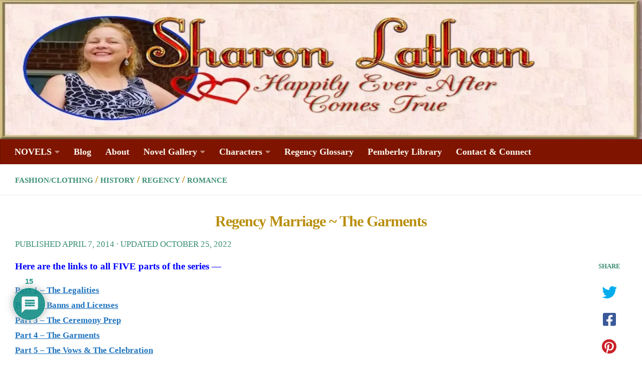

--- FILE ---
content_type: text/html; charset=utf-8
request_url: https://www.google.com/recaptcha/api2/anchor?ar=1&k=6LdQJuISAAAAAFJcBNUj4VWMyeyAMvKLcZiypy9i&co=aHR0cHM6Ly9zaGFyb25sYXRoYW5hdXRob3IuY29tOjQ0Mw..&hl=en&v=PoyoqOPhxBO7pBk68S4YbpHZ&theme=light&size=normal&anchor-ms=20000&execute-ms=30000&cb=3nmrfeke74vv
body_size: 49376
content:
<!DOCTYPE HTML><html dir="ltr" lang="en"><head><meta http-equiv="Content-Type" content="text/html; charset=UTF-8">
<meta http-equiv="X-UA-Compatible" content="IE=edge">
<title>reCAPTCHA</title>
<style type="text/css">
/* cyrillic-ext */
@font-face {
  font-family: 'Roboto';
  font-style: normal;
  font-weight: 400;
  font-stretch: 100%;
  src: url(//fonts.gstatic.com/s/roboto/v48/KFO7CnqEu92Fr1ME7kSn66aGLdTylUAMa3GUBHMdazTgWw.woff2) format('woff2');
  unicode-range: U+0460-052F, U+1C80-1C8A, U+20B4, U+2DE0-2DFF, U+A640-A69F, U+FE2E-FE2F;
}
/* cyrillic */
@font-face {
  font-family: 'Roboto';
  font-style: normal;
  font-weight: 400;
  font-stretch: 100%;
  src: url(//fonts.gstatic.com/s/roboto/v48/KFO7CnqEu92Fr1ME7kSn66aGLdTylUAMa3iUBHMdazTgWw.woff2) format('woff2');
  unicode-range: U+0301, U+0400-045F, U+0490-0491, U+04B0-04B1, U+2116;
}
/* greek-ext */
@font-face {
  font-family: 'Roboto';
  font-style: normal;
  font-weight: 400;
  font-stretch: 100%;
  src: url(//fonts.gstatic.com/s/roboto/v48/KFO7CnqEu92Fr1ME7kSn66aGLdTylUAMa3CUBHMdazTgWw.woff2) format('woff2');
  unicode-range: U+1F00-1FFF;
}
/* greek */
@font-face {
  font-family: 'Roboto';
  font-style: normal;
  font-weight: 400;
  font-stretch: 100%;
  src: url(//fonts.gstatic.com/s/roboto/v48/KFO7CnqEu92Fr1ME7kSn66aGLdTylUAMa3-UBHMdazTgWw.woff2) format('woff2');
  unicode-range: U+0370-0377, U+037A-037F, U+0384-038A, U+038C, U+038E-03A1, U+03A3-03FF;
}
/* math */
@font-face {
  font-family: 'Roboto';
  font-style: normal;
  font-weight: 400;
  font-stretch: 100%;
  src: url(//fonts.gstatic.com/s/roboto/v48/KFO7CnqEu92Fr1ME7kSn66aGLdTylUAMawCUBHMdazTgWw.woff2) format('woff2');
  unicode-range: U+0302-0303, U+0305, U+0307-0308, U+0310, U+0312, U+0315, U+031A, U+0326-0327, U+032C, U+032F-0330, U+0332-0333, U+0338, U+033A, U+0346, U+034D, U+0391-03A1, U+03A3-03A9, U+03B1-03C9, U+03D1, U+03D5-03D6, U+03F0-03F1, U+03F4-03F5, U+2016-2017, U+2034-2038, U+203C, U+2040, U+2043, U+2047, U+2050, U+2057, U+205F, U+2070-2071, U+2074-208E, U+2090-209C, U+20D0-20DC, U+20E1, U+20E5-20EF, U+2100-2112, U+2114-2115, U+2117-2121, U+2123-214F, U+2190, U+2192, U+2194-21AE, U+21B0-21E5, U+21F1-21F2, U+21F4-2211, U+2213-2214, U+2216-22FF, U+2308-230B, U+2310, U+2319, U+231C-2321, U+2336-237A, U+237C, U+2395, U+239B-23B7, U+23D0, U+23DC-23E1, U+2474-2475, U+25AF, U+25B3, U+25B7, U+25BD, U+25C1, U+25CA, U+25CC, U+25FB, U+266D-266F, U+27C0-27FF, U+2900-2AFF, U+2B0E-2B11, U+2B30-2B4C, U+2BFE, U+3030, U+FF5B, U+FF5D, U+1D400-1D7FF, U+1EE00-1EEFF;
}
/* symbols */
@font-face {
  font-family: 'Roboto';
  font-style: normal;
  font-weight: 400;
  font-stretch: 100%;
  src: url(//fonts.gstatic.com/s/roboto/v48/KFO7CnqEu92Fr1ME7kSn66aGLdTylUAMaxKUBHMdazTgWw.woff2) format('woff2');
  unicode-range: U+0001-000C, U+000E-001F, U+007F-009F, U+20DD-20E0, U+20E2-20E4, U+2150-218F, U+2190, U+2192, U+2194-2199, U+21AF, U+21E6-21F0, U+21F3, U+2218-2219, U+2299, U+22C4-22C6, U+2300-243F, U+2440-244A, U+2460-24FF, U+25A0-27BF, U+2800-28FF, U+2921-2922, U+2981, U+29BF, U+29EB, U+2B00-2BFF, U+4DC0-4DFF, U+FFF9-FFFB, U+10140-1018E, U+10190-1019C, U+101A0, U+101D0-101FD, U+102E0-102FB, U+10E60-10E7E, U+1D2C0-1D2D3, U+1D2E0-1D37F, U+1F000-1F0FF, U+1F100-1F1AD, U+1F1E6-1F1FF, U+1F30D-1F30F, U+1F315, U+1F31C, U+1F31E, U+1F320-1F32C, U+1F336, U+1F378, U+1F37D, U+1F382, U+1F393-1F39F, U+1F3A7-1F3A8, U+1F3AC-1F3AF, U+1F3C2, U+1F3C4-1F3C6, U+1F3CA-1F3CE, U+1F3D4-1F3E0, U+1F3ED, U+1F3F1-1F3F3, U+1F3F5-1F3F7, U+1F408, U+1F415, U+1F41F, U+1F426, U+1F43F, U+1F441-1F442, U+1F444, U+1F446-1F449, U+1F44C-1F44E, U+1F453, U+1F46A, U+1F47D, U+1F4A3, U+1F4B0, U+1F4B3, U+1F4B9, U+1F4BB, U+1F4BF, U+1F4C8-1F4CB, U+1F4D6, U+1F4DA, U+1F4DF, U+1F4E3-1F4E6, U+1F4EA-1F4ED, U+1F4F7, U+1F4F9-1F4FB, U+1F4FD-1F4FE, U+1F503, U+1F507-1F50B, U+1F50D, U+1F512-1F513, U+1F53E-1F54A, U+1F54F-1F5FA, U+1F610, U+1F650-1F67F, U+1F687, U+1F68D, U+1F691, U+1F694, U+1F698, U+1F6AD, U+1F6B2, U+1F6B9-1F6BA, U+1F6BC, U+1F6C6-1F6CF, U+1F6D3-1F6D7, U+1F6E0-1F6EA, U+1F6F0-1F6F3, U+1F6F7-1F6FC, U+1F700-1F7FF, U+1F800-1F80B, U+1F810-1F847, U+1F850-1F859, U+1F860-1F887, U+1F890-1F8AD, U+1F8B0-1F8BB, U+1F8C0-1F8C1, U+1F900-1F90B, U+1F93B, U+1F946, U+1F984, U+1F996, U+1F9E9, U+1FA00-1FA6F, U+1FA70-1FA7C, U+1FA80-1FA89, U+1FA8F-1FAC6, U+1FACE-1FADC, U+1FADF-1FAE9, U+1FAF0-1FAF8, U+1FB00-1FBFF;
}
/* vietnamese */
@font-face {
  font-family: 'Roboto';
  font-style: normal;
  font-weight: 400;
  font-stretch: 100%;
  src: url(//fonts.gstatic.com/s/roboto/v48/KFO7CnqEu92Fr1ME7kSn66aGLdTylUAMa3OUBHMdazTgWw.woff2) format('woff2');
  unicode-range: U+0102-0103, U+0110-0111, U+0128-0129, U+0168-0169, U+01A0-01A1, U+01AF-01B0, U+0300-0301, U+0303-0304, U+0308-0309, U+0323, U+0329, U+1EA0-1EF9, U+20AB;
}
/* latin-ext */
@font-face {
  font-family: 'Roboto';
  font-style: normal;
  font-weight: 400;
  font-stretch: 100%;
  src: url(//fonts.gstatic.com/s/roboto/v48/KFO7CnqEu92Fr1ME7kSn66aGLdTylUAMa3KUBHMdazTgWw.woff2) format('woff2');
  unicode-range: U+0100-02BA, U+02BD-02C5, U+02C7-02CC, U+02CE-02D7, U+02DD-02FF, U+0304, U+0308, U+0329, U+1D00-1DBF, U+1E00-1E9F, U+1EF2-1EFF, U+2020, U+20A0-20AB, U+20AD-20C0, U+2113, U+2C60-2C7F, U+A720-A7FF;
}
/* latin */
@font-face {
  font-family: 'Roboto';
  font-style: normal;
  font-weight: 400;
  font-stretch: 100%;
  src: url(//fonts.gstatic.com/s/roboto/v48/KFO7CnqEu92Fr1ME7kSn66aGLdTylUAMa3yUBHMdazQ.woff2) format('woff2');
  unicode-range: U+0000-00FF, U+0131, U+0152-0153, U+02BB-02BC, U+02C6, U+02DA, U+02DC, U+0304, U+0308, U+0329, U+2000-206F, U+20AC, U+2122, U+2191, U+2193, U+2212, U+2215, U+FEFF, U+FFFD;
}
/* cyrillic-ext */
@font-face {
  font-family: 'Roboto';
  font-style: normal;
  font-weight: 500;
  font-stretch: 100%;
  src: url(//fonts.gstatic.com/s/roboto/v48/KFO7CnqEu92Fr1ME7kSn66aGLdTylUAMa3GUBHMdazTgWw.woff2) format('woff2');
  unicode-range: U+0460-052F, U+1C80-1C8A, U+20B4, U+2DE0-2DFF, U+A640-A69F, U+FE2E-FE2F;
}
/* cyrillic */
@font-face {
  font-family: 'Roboto';
  font-style: normal;
  font-weight: 500;
  font-stretch: 100%;
  src: url(//fonts.gstatic.com/s/roboto/v48/KFO7CnqEu92Fr1ME7kSn66aGLdTylUAMa3iUBHMdazTgWw.woff2) format('woff2');
  unicode-range: U+0301, U+0400-045F, U+0490-0491, U+04B0-04B1, U+2116;
}
/* greek-ext */
@font-face {
  font-family: 'Roboto';
  font-style: normal;
  font-weight: 500;
  font-stretch: 100%;
  src: url(//fonts.gstatic.com/s/roboto/v48/KFO7CnqEu92Fr1ME7kSn66aGLdTylUAMa3CUBHMdazTgWw.woff2) format('woff2');
  unicode-range: U+1F00-1FFF;
}
/* greek */
@font-face {
  font-family: 'Roboto';
  font-style: normal;
  font-weight: 500;
  font-stretch: 100%;
  src: url(//fonts.gstatic.com/s/roboto/v48/KFO7CnqEu92Fr1ME7kSn66aGLdTylUAMa3-UBHMdazTgWw.woff2) format('woff2');
  unicode-range: U+0370-0377, U+037A-037F, U+0384-038A, U+038C, U+038E-03A1, U+03A3-03FF;
}
/* math */
@font-face {
  font-family: 'Roboto';
  font-style: normal;
  font-weight: 500;
  font-stretch: 100%;
  src: url(//fonts.gstatic.com/s/roboto/v48/KFO7CnqEu92Fr1ME7kSn66aGLdTylUAMawCUBHMdazTgWw.woff2) format('woff2');
  unicode-range: U+0302-0303, U+0305, U+0307-0308, U+0310, U+0312, U+0315, U+031A, U+0326-0327, U+032C, U+032F-0330, U+0332-0333, U+0338, U+033A, U+0346, U+034D, U+0391-03A1, U+03A3-03A9, U+03B1-03C9, U+03D1, U+03D5-03D6, U+03F0-03F1, U+03F4-03F5, U+2016-2017, U+2034-2038, U+203C, U+2040, U+2043, U+2047, U+2050, U+2057, U+205F, U+2070-2071, U+2074-208E, U+2090-209C, U+20D0-20DC, U+20E1, U+20E5-20EF, U+2100-2112, U+2114-2115, U+2117-2121, U+2123-214F, U+2190, U+2192, U+2194-21AE, U+21B0-21E5, U+21F1-21F2, U+21F4-2211, U+2213-2214, U+2216-22FF, U+2308-230B, U+2310, U+2319, U+231C-2321, U+2336-237A, U+237C, U+2395, U+239B-23B7, U+23D0, U+23DC-23E1, U+2474-2475, U+25AF, U+25B3, U+25B7, U+25BD, U+25C1, U+25CA, U+25CC, U+25FB, U+266D-266F, U+27C0-27FF, U+2900-2AFF, U+2B0E-2B11, U+2B30-2B4C, U+2BFE, U+3030, U+FF5B, U+FF5D, U+1D400-1D7FF, U+1EE00-1EEFF;
}
/* symbols */
@font-face {
  font-family: 'Roboto';
  font-style: normal;
  font-weight: 500;
  font-stretch: 100%;
  src: url(//fonts.gstatic.com/s/roboto/v48/KFO7CnqEu92Fr1ME7kSn66aGLdTylUAMaxKUBHMdazTgWw.woff2) format('woff2');
  unicode-range: U+0001-000C, U+000E-001F, U+007F-009F, U+20DD-20E0, U+20E2-20E4, U+2150-218F, U+2190, U+2192, U+2194-2199, U+21AF, U+21E6-21F0, U+21F3, U+2218-2219, U+2299, U+22C4-22C6, U+2300-243F, U+2440-244A, U+2460-24FF, U+25A0-27BF, U+2800-28FF, U+2921-2922, U+2981, U+29BF, U+29EB, U+2B00-2BFF, U+4DC0-4DFF, U+FFF9-FFFB, U+10140-1018E, U+10190-1019C, U+101A0, U+101D0-101FD, U+102E0-102FB, U+10E60-10E7E, U+1D2C0-1D2D3, U+1D2E0-1D37F, U+1F000-1F0FF, U+1F100-1F1AD, U+1F1E6-1F1FF, U+1F30D-1F30F, U+1F315, U+1F31C, U+1F31E, U+1F320-1F32C, U+1F336, U+1F378, U+1F37D, U+1F382, U+1F393-1F39F, U+1F3A7-1F3A8, U+1F3AC-1F3AF, U+1F3C2, U+1F3C4-1F3C6, U+1F3CA-1F3CE, U+1F3D4-1F3E0, U+1F3ED, U+1F3F1-1F3F3, U+1F3F5-1F3F7, U+1F408, U+1F415, U+1F41F, U+1F426, U+1F43F, U+1F441-1F442, U+1F444, U+1F446-1F449, U+1F44C-1F44E, U+1F453, U+1F46A, U+1F47D, U+1F4A3, U+1F4B0, U+1F4B3, U+1F4B9, U+1F4BB, U+1F4BF, U+1F4C8-1F4CB, U+1F4D6, U+1F4DA, U+1F4DF, U+1F4E3-1F4E6, U+1F4EA-1F4ED, U+1F4F7, U+1F4F9-1F4FB, U+1F4FD-1F4FE, U+1F503, U+1F507-1F50B, U+1F50D, U+1F512-1F513, U+1F53E-1F54A, U+1F54F-1F5FA, U+1F610, U+1F650-1F67F, U+1F687, U+1F68D, U+1F691, U+1F694, U+1F698, U+1F6AD, U+1F6B2, U+1F6B9-1F6BA, U+1F6BC, U+1F6C6-1F6CF, U+1F6D3-1F6D7, U+1F6E0-1F6EA, U+1F6F0-1F6F3, U+1F6F7-1F6FC, U+1F700-1F7FF, U+1F800-1F80B, U+1F810-1F847, U+1F850-1F859, U+1F860-1F887, U+1F890-1F8AD, U+1F8B0-1F8BB, U+1F8C0-1F8C1, U+1F900-1F90B, U+1F93B, U+1F946, U+1F984, U+1F996, U+1F9E9, U+1FA00-1FA6F, U+1FA70-1FA7C, U+1FA80-1FA89, U+1FA8F-1FAC6, U+1FACE-1FADC, U+1FADF-1FAE9, U+1FAF0-1FAF8, U+1FB00-1FBFF;
}
/* vietnamese */
@font-face {
  font-family: 'Roboto';
  font-style: normal;
  font-weight: 500;
  font-stretch: 100%;
  src: url(//fonts.gstatic.com/s/roboto/v48/KFO7CnqEu92Fr1ME7kSn66aGLdTylUAMa3OUBHMdazTgWw.woff2) format('woff2');
  unicode-range: U+0102-0103, U+0110-0111, U+0128-0129, U+0168-0169, U+01A0-01A1, U+01AF-01B0, U+0300-0301, U+0303-0304, U+0308-0309, U+0323, U+0329, U+1EA0-1EF9, U+20AB;
}
/* latin-ext */
@font-face {
  font-family: 'Roboto';
  font-style: normal;
  font-weight: 500;
  font-stretch: 100%;
  src: url(//fonts.gstatic.com/s/roboto/v48/KFO7CnqEu92Fr1ME7kSn66aGLdTylUAMa3KUBHMdazTgWw.woff2) format('woff2');
  unicode-range: U+0100-02BA, U+02BD-02C5, U+02C7-02CC, U+02CE-02D7, U+02DD-02FF, U+0304, U+0308, U+0329, U+1D00-1DBF, U+1E00-1E9F, U+1EF2-1EFF, U+2020, U+20A0-20AB, U+20AD-20C0, U+2113, U+2C60-2C7F, U+A720-A7FF;
}
/* latin */
@font-face {
  font-family: 'Roboto';
  font-style: normal;
  font-weight: 500;
  font-stretch: 100%;
  src: url(//fonts.gstatic.com/s/roboto/v48/KFO7CnqEu92Fr1ME7kSn66aGLdTylUAMa3yUBHMdazQ.woff2) format('woff2');
  unicode-range: U+0000-00FF, U+0131, U+0152-0153, U+02BB-02BC, U+02C6, U+02DA, U+02DC, U+0304, U+0308, U+0329, U+2000-206F, U+20AC, U+2122, U+2191, U+2193, U+2212, U+2215, U+FEFF, U+FFFD;
}
/* cyrillic-ext */
@font-face {
  font-family: 'Roboto';
  font-style: normal;
  font-weight: 900;
  font-stretch: 100%;
  src: url(//fonts.gstatic.com/s/roboto/v48/KFO7CnqEu92Fr1ME7kSn66aGLdTylUAMa3GUBHMdazTgWw.woff2) format('woff2');
  unicode-range: U+0460-052F, U+1C80-1C8A, U+20B4, U+2DE0-2DFF, U+A640-A69F, U+FE2E-FE2F;
}
/* cyrillic */
@font-face {
  font-family: 'Roboto';
  font-style: normal;
  font-weight: 900;
  font-stretch: 100%;
  src: url(//fonts.gstatic.com/s/roboto/v48/KFO7CnqEu92Fr1ME7kSn66aGLdTylUAMa3iUBHMdazTgWw.woff2) format('woff2');
  unicode-range: U+0301, U+0400-045F, U+0490-0491, U+04B0-04B1, U+2116;
}
/* greek-ext */
@font-face {
  font-family: 'Roboto';
  font-style: normal;
  font-weight: 900;
  font-stretch: 100%;
  src: url(//fonts.gstatic.com/s/roboto/v48/KFO7CnqEu92Fr1ME7kSn66aGLdTylUAMa3CUBHMdazTgWw.woff2) format('woff2');
  unicode-range: U+1F00-1FFF;
}
/* greek */
@font-face {
  font-family: 'Roboto';
  font-style: normal;
  font-weight: 900;
  font-stretch: 100%;
  src: url(//fonts.gstatic.com/s/roboto/v48/KFO7CnqEu92Fr1ME7kSn66aGLdTylUAMa3-UBHMdazTgWw.woff2) format('woff2');
  unicode-range: U+0370-0377, U+037A-037F, U+0384-038A, U+038C, U+038E-03A1, U+03A3-03FF;
}
/* math */
@font-face {
  font-family: 'Roboto';
  font-style: normal;
  font-weight: 900;
  font-stretch: 100%;
  src: url(//fonts.gstatic.com/s/roboto/v48/KFO7CnqEu92Fr1ME7kSn66aGLdTylUAMawCUBHMdazTgWw.woff2) format('woff2');
  unicode-range: U+0302-0303, U+0305, U+0307-0308, U+0310, U+0312, U+0315, U+031A, U+0326-0327, U+032C, U+032F-0330, U+0332-0333, U+0338, U+033A, U+0346, U+034D, U+0391-03A1, U+03A3-03A9, U+03B1-03C9, U+03D1, U+03D5-03D6, U+03F0-03F1, U+03F4-03F5, U+2016-2017, U+2034-2038, U+203C, U+2040, U+2043, U+2047, U+2050, U+2057, U+205F, U+2070-2071, U+2074-208E, U+2090-209C, U+20D0-20DC, U+20E1, U+20E5-20EF, U+2100-2112, U+2114-2115, U+2117-2121, U+2123-214F, U+2190, U+2192, U+2194-21AE, U+21B0-21E5, U+21F1-21F2, U+21F4-2211, U+2213-2214, U+2216-22FF, U+2308-230B, U+2310, U+2319, U+231C-2321, U+2336-237A, U+237C, U+2395, U+239B-23B7, U+23D0, U+23DC-23E1, U+2474-2475, U+25AF, U+25B3, U+25B7, U+25BD, U+25C1, U+25CA, U+25CC, U+25FB, U+266D-266F, U+27C0-27FF, U+2900-2AFF, U+2B0E-2B11, U+2B30-2B4C, U+2BFE, U+3030, U+FF5B, U+FF5D, U+1D400-1D7FF, U+1EE00-1EEFF;
}
/* symbols */
@font-face {
  font-family: 'Roboto';
  font-style: normal;
  font-weight: 900;
  font-stretch: 100%;
  src: url(//fonts.gstatic.com/s/roboto/v48/KFO7CnqEu92Fr1ME7kSn66aGLdTylUAMaxKUBHMdazTgWw.woff2) format('woff2');
  unicode-range: U+0001-000C, U+000E-001F, U+007F-009F, U+20DD-20E0, U+20E2-20E4, U+2150-218F, U+2190, U+2192, U+2194-2199, U+21AF, U+21E6-21F0, U+21F3, U+2218-2219, U+2299, U+22C4-22C6, U+2300-243F, U+2440-244A, U+2460-24FF, U+25A0-27BF, U+2800-28FF, U+2921-2922, U+2981, U+29BF, U+29EB, U+2B00-2BFF, U+4DC0-4DFF, U+FFF9-FFFB, U+10140-1018E, U+10190-1019C, U+101A0, U+101D0-101FD, U+102E0-102FB, U+10E60-10E7E, U+1D2C0-1D2D3, U+1D2E0-1D37F, U+1F000-1F0FF, U+1F100-1F1AD, U+1F1E6-1F1FF, U+1F30D-1F30F, U+1F315, U+1F31C, U+1F31E, U+1F320-1F32C, U+1F336, U+1F378, U+1F37D, U+1F382, U+1F393-1F39F, U+1F3A7-1F3A8, U+1F3AC-1F3AF, U+1F3C2, U+1F3C4-1F3C6, U+1F3CA-1F3CE, U+1F3D4-1F3E0, U+1F3ED, U+1F3F1-1F3F3, U+1F3F5-1F3F7, U+1F408, U+1F415, U+1F41F, U+1F426, U+1F43F, U+1F441-1F442, U+1F444, U+1F446-1F449, U+1F44C-1F44E, U+1F453, U+1F46A, U+1F47D, U+1F4A3, U+1F4B0, U+1F4B3, U+1F4B9, U+1F4BB, U+1F4BF, U+1F4C8-1F4CB, U+1F4D6, U+1F4DA, U+1F4DF, U+1F4E3-1F4E6, U+1F4EA-1F4ED, U+1F4F7, U+1F4F9-1F4FB, U+1F4FD-1F4FE, U+1F503, U+1F507-1F50B, U+1F50D, U+1F512-1F513, U+1F53E-1F54A, U+1F54F-1F5FA, U+1F610, U+1F650-1F67F, U+1F687, U+1F68D, U+1F691, U+1F694, U+1F698, U+1F6AD, U+1F6B2, U+1F6B9-1F6BA, U+1F6BC, U+1F6C6-1F6CF, U+1F6D3-1F6D7, U+1F6E0-1F6EA, U+1F6F0-1F6F3, U+1F6F7-1F6FC, U+1F700-1F7FF, U+1F800-1F80B, U+1F810-1F847, U+1F850-1F859, U+1F860-1F887, U+1F890-1F8AD, U+1F8B0-1F8BB, U+1F8C0-1F8C1, U+1F900-1F90B, U+1F93B, U+1F946, U+1F984, U+1F996, U+1F9E9, U+1FA00-1FA6F, U+1FA70-1FA7C, U+1FA80-1FA89, U+1FA8F-1FAC6, U+1FACE-1FADC, U+1FADF-1FAE9, U+1FAF0-1FAF8, U+1FB00-1FBFF;
}
/* vietnamese */
@font-face {
  font-family: 'Roboto';
  font-style: normal;
  font-weight: 900;
  font-stretch: 100%;
  src: url(//fonts.gstatic.com/s/roboto/v48/KFO7CnqEu92Fr1ME7kSn66aGLdTylUAMa3OUBHMdazTgWw.woff2) format('woff2');
  unicode-range: U+0102-0103, U+0110-0111, U+0128-0129, U+0168-0169, U+01A0-01A1, U+01AF-01B0, U+0300-0301, U+0303-0304, U+0308-0309, U+0323, U+0329, U+1EA0-1EF9, U+20AB;
}
/* latin-ext */
@font-face {
  font-family: 'Roboto';
  font-style: normal;
  font-weight: 900;
  font-stretch: 100%;
  src: url(//fonts.gstatic.com/s/roboto/v48/KFO7CnqEu92Fr1ME7kSn66aGLdTylUAMa3KUBHMdazTgWw.woff2) format('woff2');
  unicode-range: U+0100-02BA, U+02BD-02C5, U+02C7-02CC, U+02CE-02D7, U+02DD-02FF, U+0304, U+0308, U+0329, U+1D00-1DBF, U+1E00-1E9F, U+1EF2-1EFF, U+2020, U+20A0-20AB, U+20AD-20C0, U+2113, U+2C60-2C7F, U+A720-A7FF;
}
/* latin */
@font-face {
  font-family: 'Roboto';
  font-style: normal;
  font-weight: 900;
  font-stretch: 100%;
  src: url(//fonts.gstatic.com/s/roboto/v48/KFO7CnqEu92Fr1ME7kSn66aGLdTylUAMa3yUBHMdazQ.woff2) format('woff2');
  unicode-range: U+0000-00FF, U+0131, U+0152-0153, U+02BB-02BC, U+02C6, U+02DA, U+02DC, U+0304, U+0308, U+0329, U+2000-206F, U+20AC, U+2122, U+2191, U+2193, U+2212, U+2215, U+FEFF, U+FFFD;
}

</style>
<link rel="stylesheet" type="text/css" href="https://www.gstatic.com/recaptcha/releases/PoyoqOPhxBO7pBk68S4YbpHZ/styles__ltr.css">
<script nonce="oepTkqRu9S1EVSm69c2QMg" type="text/javascript">window['__recaptcha_api'] = 'https://www.google.com/recaptcha/api2/';</script>
<script type="text/javascript" src="https://www.gstatic.com/recaptcha/releases/PoyoqOPhxBO7pBk68S4YbpHZ/recaptcha__en.js" nonce="oepTkqRu9S1EVSm69c2QMg">
      
    </script></head>
<body><div id="rc-anchor-alert" class="rc-anchor-alert"></div>
<input type="hidden" id="recaptcha-token" value="[base64]">
<script type="text/javascript" nonce="oepTkqRu9S1EVSm69c2QMg">
      recaptcha.anchor.Main.init("[\x22ainput\x22,[\x22bgdata\x22,\x22\x22,\[base64]/[base64]/[base64]/ZyhXLGgpOnEoW04sMjEsbF0sVywwKSxoKSxmYWxzZSxmYWxzZSl9Y2F0Y2goayl7RygzNTgsVyk/[base64]/[base64]/[base64]/[base64]/[base64]/[base64]/[base64]/bmV3IEJbT10oRFswXSk6dz09Mj9uZXcgQltPXShEWzBdLERbMV0pOnc9PTM/bmV3IEJbT10oRFswXSxEWzFdLERbMl0pOnc9PTQ/[base64]/[base64]/[base64]/[base64]/[base64]\\u003d\x22,\[base64]\\u003d\x22,\x22EBDCohl4cQEGITdTBQEswoJCw4NAw4oKIMK4FMOgfm/[base64]/CrXzDgcK6JXjCmMKEwqE5wqnCqR/DjRIvw5IHIsK/[base64]/DtyJqL3zCjW/DssOlcltcw6LDrMOuw7Ujwq7Dq27Ct2rCv3DDh0Y3LTnCs8K0w79eOcKdGD58w60aw4IawrjDugUKAsONw6nDksKuwq7DrsKRJsK8C8O9H8O0UsKKBsKJw6LCocOxasKUYXNlwq7CqMKhFsKhR8OlSB/[base64]/w4k/ScKiwqbChcO1wo9vdcOvPkAOwrfDmjgda8KDwprCtmF3ZBhaw5nDvsKDNsO1w7zCkxt7CMKbQk7DvmDCjHYyw58cQMOddMOOw4vChmjDnl0ROcOMwq1JN8O1w4LDkcK6wphLE38Dw5PCpsOjYQ0mSyLCqQgqc8OqWsKuCQRbw4/DvAPDnMK5bMOVWcKSA8O7YcK+DcONwp55wpx/EAfDlw0mM3jDlx3Dljk5wrkYNwJGdxkCHifCvsKJWsKJD8Kxw6bDpT7CthDDhMOywrHDsVpyw6LCqsOJw60CBMKuZsO7woXCuhfCvlHDgD4XUsKdWGPDkThJNcKZw5slw5x2ScKvZhkew4/CkxA2UigQwobClMOHGjHCrsO7wpfDicKGw6MsAlRBwpDCpMKww7VZOcKrw4bDg8KGbcKHw77CuMO8wo/CkEo8EsKAwodDw5pgJcKDwqnCvcKJdQ7CpsOOWHjCpsO2MQ3ChcK4w7bCkXXDujvCpcOJwocaw67Ck8OuC3jDkDXCkW/Dg8OywrrDpRTDrE0bw64mfcO1UcO6wrvDtDjDpwfDrDnDmk9UCEcUwoYZwpjCgCYwRcOyNMOZw5dUUDQOwpAQdXnDphLDuMOZw4fDvsKTwq0SwrZ3w5RyXcOgwrElwoDDicKCw7onw6XCo8OddsKkd8OFIsOAMhEHwq0dw7dXbcOYwpg8BFjDmsKrGMONVyLChsK/[base64]/Dj2DCli7CnSxABsKRX8K3aMKiQsK5w7NOdMKaZGNEwrxyE8KOw77Dij8/M0pXTHM5w6HDlcK1w5EQeMOFLzksXyQicsKLK31MCBRnMyZ6wqYaQcO/w4E+wofCnsO3wppQTgxvPsK3w6h1woDDtcOAfsOQaMOTw6rCoMK4ClcEwrTCmcKCCcKLQcKcwp/[base64]/DvcKHegjDhmvDiMKVLj/Cv1rDscKfwrpYSsO6PlJfw4FFwr7CucKRw6E1IBomw5fDmMKsG8OIwprDicO+w4VDwpIabioDP1zDhsO7RjvCnMKGw4zDm3/Cmw/[base64]/DvcKSfMKSwqwVRcOQUHHDiF/Dt8KJwo/CmcKlwr52LMK3fMKEwo3CsMKyw6xgw4DDtlLDtsKAwpsAESNFJU0Pwo3ChMOacsOIeMOyC23DmH/CscK2w4gjwq0qN8OdVBNtw4fCi8K4Q2l3WinChcKzOEPDnVNpbcKjLMKlIlgowq7Dp8Kcw6rDtCpfacOiw7LDncKhw70ywo9xwr5CwpfDtcOiYsODEcOpw4Q2wo4EAsKqDE0vw5TChRwew7nCmBMTwqvDgU/CkE4aw7LChcOXwrh9NAbDkcOOw70hNMOWWsKowpAuO8ODNFcidHvDisKTXMOFF8O3MS1KUMOnFcKZQkxWOSPDtcOsw4VgR8OBX1YJMGt1w6zCjcO+VGfDvi7DtC/DmXvCvcK0wqwRA8OWwpPCtzjCncKray/Dvk04eQlpRMKqQsKEdgLDhBJew7QiChzDpMKyw47CksOsOCEhw5jDtRN6TCnDu8KhwrDCtMOdw73DhcKFwqHDhMO1woBjZm7Ct8OJDFonAcOywpddw6jDmcOQw5TDnWTDssKlwrzCs8KJwqgQR8KsdELDt8KBJcK0T8Okwq/[base64]/[base64]/CqMKLwoPDgU4Tw6zDnkXDqAjDnsOKYx/DhFBsw5fCnhUEw4nDtsKvw7vDnmrChMKSw6EDwr/Do0nDvsOmC1h+w6vDqCzCvsKwe8KQOsOjJzjDqEhzecOJVsOVHk3CjMOiw4MxDFnDsFl1fsKYw7fDpMKeOsO5JcOEFMKyw6fCjxTDp1bDn8KkcMKDwoBHw4DDhAx9LkbDhxPDo2NBeQh6worDmwHDv8K/[base64]/[base64]/Ciy/[base64]/NMKjwprCsMONQErCkEM8w5YzwpzDv8OsOFzDqMOjbHbDjMKrwqDCjMOEw6HDt8KldcOKNnXDusK/K8K3wqIWSAXDl8OEwpkOZcKzwqHDtR4ISMOGX8KlwpfCgMK+PQ3Cr8K8P8KOw4/DkFfCmCfDqMKNIyYDw7jDhsOVQ35Iw4Uywo4BPsOKwqlUFMKowoLDoRfChAAhNcOZw6DCoQ9Zw6/[base64]/Dp8K2EjHCpMK6EsOGwoosDh8lNMOQw7ReB8Orw53CmyrDp8KMahnDk1TDjsK9E8Kaw5LDoMKzwo8ww68Bw4sAw4EXw5/Dq01Jw63DqsOgdXl/w7wtwqVAw6c1w5EhOcK8wqTCkTpDXMKtfsOVw6nDq8KsN0nCgWfCgsOiOsKwZ37CkMKxwpTDksOwZWXDuW8ywr91w6/[base64]/Cm8KFdsOLw5rCvy3Cgj7DmVXDuQbCrMOcw73DtMKhw4wmwrPDiUHDusKrIB0vw7YiwpDCuMOIwq/CgsO6wq1BwpnCtMKLLFTCsHnCjw5aDcOiAcOBJW0lNSrDmwJkw7lvw7HDsUgqw5ZswoRPLCjDncKRwq/DssOIaMOCH8OTcVvDnlfCmEnCkMKEK33ChMKkOhk8wrbCjEDCvsKtwqPDojPCsSMiwrd/SsOFTnY/woM0NiTCmcKEwrtiw5cTJi/[base64]/eCDClMOwwq7Cq1Bsw5rDkkHCmsOMworCrWLDsFfDn8KYw78uGMKcHsKBwr1qGEPDgnkwLsKvwq0xwp3ClH3DnXPCu8O0w4fDnUTCj8KPw4DDrcKDZydVT8KtwoXCtcOwDn/ChWzCvcOMBGLCrcKECcOUwrXDtyDDisOWw6rCrRVHw4QZwqfDkMOnwqvDt0p5fDjDtGvDvMOsCsKPJiwYHlcWTMKqw5RewpXCpSIUw7N/wolLbEtiw7ItGgXDgWDDigA9wrBUw7DCoMKie8K4UCUawr/Dr8OFHR0kwrwnw55PVDLDnMOww50pYcO4wqbDjycBMMOFwrDDs0BSwrsxLsOAWivCj3LCnsOsw5Nlw7/ChMKIwo7Ck8KTK3jDocK6wpYta8OPw53DiSEiwqcFaBUIwpdPwqvDs8ORcDJjwpczw4XDqcOLM8K4w75Ew70jBcKGwoQjwrrDjQV5ORJowpETw5rDv8O9wo/[base64]/d8KgWXE/[base64]/Ci8Omw49lB8KZw5V+w7bDikbDhMK3wrLChiE5w75Nwr/CtxXCt8K/w7lrdsOjwpjDncOjciTCih9Ywq3DoGFGV8O2wpQeQH7DisKAez7CusOgdMKrPMOgJ8Kde1/CisOjw57CscK3w5PCqyhLwrRmw4xtwqkzVMKIwpc2JGvCoMOdfX/ChkQ9ASBhVSzDksKtw4PCpMOQwqXCtkjDuTd8GR/CgGB5OcKVw4TDnsOtwovDu8O+LcO1WCTDscKTw49Dw6ZiE8OzdsOYTMO0wqlVXS1ONMKoY8OCwpPClmpOFVbDucOMNAZ2VsKcesO9JA5RJMKmwqNOw6RIPBTCkXcYwo/[base64]/[base64]/ZEINw4vCh8OIVXXDpVcHwq/CqcKkw7vDsHITwrsyOW/CucOswpZcwqUuwrU7wqvCmC/Di8O9QwzDol01HArDqcO0w5rCu8KdZHtXw4bCqMORwrh7w5MzwpZbfhvDoU/DlcOVwrXDoMKmw5oVw7PCpWnCrAJ/[base64]/DhRssw4M/worDpEkdwq7CsMKSwp/DlkvDl1/DjDrChG8aw6LCpEkNG8KhXT/DqMOiHcOAw5/CjzUKecO4IgTCj2LCoFUWwpV3w67CgXTDh1zDmwXChVBdFcOwNMKnJ8O5R1bCnsOywqttw53DjsORwrPClMOzwrPCrMOJwrXDhsOdw60/TFZeZn3DvcKQOUNUw54ww4YCwpvCnh3CjMK8PlvCgQrCh03CvEVLSzHDvSJQdDE1w58HwqA9dw/Cv8OowrLDnsOSFA1QwpFfHMKIw6cLw4lab8O9w7rDgDpnw7NvwqzDlBBBw6h2wovDgzjDulXCkMO8wr7CmMKoNMO5w7bDs1kMwowUwoJPwqhLWMO7w5t3BVdCBgfDkEXCgcOVw7rCtw/DisKSEjbCsMKsw7vCrcOzw5vCtMKJwo4Xwro4wo5QWWdaw7APwrozw7/DmQXCoyB8DwgrwrnDoDJzw67CusO/w5fDoyY9KcKKw70Gw67CrMOcTMO2FgbCthTCp17Cnh80w7hpw6HDhypwPMOaVcKtKcKCwrtwZGZnDEDDrsOjGDkpwovClAfDpRXCusKNccOHwqxwwpwYwqh4w63CtQTDmzRWRQkXHnvChQ/CoB7DoBp1H8OUwrF+w6TDlm/CjMKWwqTCssOuY1DCgsKcwrM/w7bCkMKjwqwAdsKeXcOQworCr8OpwphNw6gHOsKfwqXCgsOAIMKcw6g/[base64]/CuFfCrcOGw4Ufwp9fw71zfcKMwroIw6REw6HDuloFFsKRw6JHw5Eqwq/DsXwULyXCs8OqdHAww7TCtMKLwrbChC3CtsK8b11eDRIww74BwoPDpR/DjStjwqgyVFbCncKOR8OtZ8OgwpjDg8KVw4TCvijDm0Y1w73Dn8KLwot6e8OxFFTCqcOla1XCpgJMw6gJwroCIFDDpixZwr3CuMKCwqA1w6R+wqTCqxlWRsKJwpUpwoRGwqEbdinCkmPDujtww7rCp8Kpw6jCilgVwrlFJAfDlz/[base64]/[base64]/XsKXw5YFfBLDj07DjlfDvcK7w6DDtykFwojDh3TCugbCh8KCEcOlQMOswpzDo8Otf8Klw57DlMKHfMKDwqlnwqMwRMK5KsKIRcOAwpwvcmnCvsObw5HDqm14DHjCjcOZZcO0wrFjHMKYw7rDq8O8wrjCqcKAwqnClyrCvMKua8KlO8K/fMO/[base64]/bHrDkHhVADwqfFZxwqnCgcOQEsKkF8Ofw7TDjSzCq1/CkjBlwp5Lw6jDiHEmDhlsdsOYBQAkw7bDkkXDtcKLw4BawrXCr8Kvw5LCgMKOw7V9wqLCiBQPw4zCg8KjwrPCtcKrwrjCqDAJwoEtw7nDgsOqw4zDtRrCr8KDw65YKX84IkLCtWoST07DvgXDjFd2acKhw7DDt0bCigJMAMOEwoMQVcOZQQ/CosK0w7hDDcOhDDbCg8ODwrTDjMO+woTCvgzCpm9FTDUCwqDDkMOjFMKNTUFcL8K7w7l+w5zClcOewq/DrMO6wojDicKOUkfCqnA6wppzw7DDosKAZDvCoR5PwqR1w6nDn8Ocw7bDmV0gw5fCohUtwrhdLVnCisKDw4DClMOzNBQUTURNw7XCmcO2JwHDtR1DwrXCrlBKwr/Dl8O0Zk/Cjy3Ch1XCuw3Cr8KCesKIwocgBMKEZcO1w7kwaMKnwpZKHcK8w7BbHBLClcKcZMO4w7Z0wplPKcKWwqLDjcOXwpHCqcOUWjtzWHptwpIXE3nCtX9aw6jComIlWEbDnsKBMVM/Ml3DqMOBw606wq3DsAzDu0zDnyPCnsKBcn0nGgg8E14oUcKLw5UeIyArf8OITsO0Q8Ogw6wdXFIYETZDwrvDm8ODVn8TMhXClcKRw448w7XDvikow48kXw8bcsKjwqwoEsKRfUVNwqPDpcKzwosJwqYpwpEyR8OOw7XCg8O8HcKvY1hNwp/CoMK3w7fDmlzDmi7ChMKcC8O4KXMYw6LCgcKTwoYCP1NRw63DjX3CqcOSVcKEwroRaE/[base64]/IU8eNBPCmsOgb8KdcnElKcOYwo48TcORwpl+UcKiKg5uwrNjJcOEwrXCpMOVEjdGw4l8w6XCg0jCssKiwpk9DDbCu8Ksw5/DtSNsPMKUwqDDj0XDjMKBw5UXw79SPHTCi8K7w4rCsyDClsKHC8O+ExF+wo3ChiNYQCcfwqt0w7/ClsKQwqXDiMOgwr/DhHrCg8K3w5Ycw4cQw6lHMMKMwr7CiGzCtV7CkDBPIcOkKsKMCms9w541QMOBw5o1wr0YfsOFw6g0w5x1RMOIw5l9M8OSEMO/w6MUw68bAsOfwr5Kcw9sWXlew5QRKxfCoHgDwr7DhmvDlsKZOj3Cv8KRwoDDssOBwrYswrBdCjwyFAhrD8OYw6B/a1gQwp1Qf8Kow5bDnsODbTfDvcOTwqlkPy7Drxg3wr0mwoIEMsOEwoPCmhRJTMODw5BuwrbDlwvDjMOCG8KlQMOlH2/DlyXCjsOswqLCjDgmWMOGw6LCtsKlN23DucK4wrQbwrDChcK5VsOTwrvCicKxwrTDv8OGw5bCnsKUTMOew5/[base64]/woJ2wr7CnFbCvyYPUVdDUsOvw7/Dh8ORwqJDRhsLw4orKQ3DgWwEe2MAw7Buw5AuIMKDEsKzcknCncK5ccOLLMK/[base64]/CgMOoNMKtQ8K6ZWcyw6LCsgoTJSAJwprCoSTDuMKSw4bDo0rCmMO6fj7Cu8KjEMOiwrTCt056eMKtNMOEJsKxDMOjw6vCn0rCmMKvT2dKwphpAMOSPywdIsKRG8O8wrrDncKzwpLCmMOqEcODbVZiwrvCisOWwqs/wqnDn2TDkcOVwoPCjgrDii7DjA8Pw5HCshZEw4HCiU/[base64]/CvhUEcsOXMwfCtkcHw6zDtMKSwqgVSFjCsV9IJMOkFMKswpPChy/Du1bDjcOuB8Kww47DgcK4w557FVzDhsK8Y8Oiw7FTKsKew7AkwoLDmMKYNsKVwoYRw4sUPMOobH7DsMKtwo9Lw7rCnMKYw4/DmsOdMwPDocKJHx/CqkvCskvChMO9w4QGfcOzeElebyM8OWkRw7XCviMkwrzDqELDi8OXwplYw7bCtnE3DQLDv3kXPGHDpmMfw7oANzPClMO1wp/CrDVKw4g/w7/DhcKiwovCrHPChsOLwqNQwrDCmsK+VcOABk4Vw4xqM8KFV8KtRT4deMKiwqnCjxfDnVptw5pJDsKGw6PDmMOHwrhNW8Oiw6bCgF/[base64]/[base64]/[base64]/Dq8O1w49LYGnCjibCrcOhfcKTw6LClMKCGUcZVMK/wrtoW14Cw51tWSPCqMOjYsKKwqUTKMKqw6YyworDt8OLw67ClMO2wqLCj8OXQWTDuHwDwqzDk0bClUXCo8OhH8OOw4MtBcKSw5YoeMO/wpIudzoJwotPwqXCl8O/w5vDucOgHU8FDcKywoDCpTXDiMOoasOhw63DtcO5w67DsDDCp8O9w4lfL8OJW1gdZ8K5H1PDmwIjF8OaaMKowrBPYsOfwp/CqkQ2f3xYw7QBw4/CjsOkwq/CisKrbiZJVsKGw4MkwoPCu0JlYcOdwqPCtMO/QDpbD8O6w4RYwpjCm8KAL0PChknCgMK5w6lrw7zDmsKPBMKUPDLDhsOlCVHCscO/wqrCt8Kjwqhbw4fCssKZU8KxZMKjbHbDqcOmdsKVwr5Dfypsw5XDssO7IE0VHsOnw6A+w57Ci8KGLMOZw5E+w4oYcUtIw4Buw79mdxNBw49xwp/[base64]/QMK0OsKmw441ScOkwqbDjsO9YzHDoULDrMKoMsKqw5EFwqzDicOUw5zCj8KMDVnCucOuKWDDusKLwoPCucKeYDHCpsKHU8O+wrM1w7XCt8KGYyPCoGVIbMKzwpDCgCHDpEV3aCHDpsOSRCLCjUTCrMOBMgUED0vDvRTCt8KQXRjCqk/CssKrC8KGw6QowqvDg8OCwpwjw4bDiVIewqbCminDtwHDqcOLwpw0SDnDqsK/w4PCq0jDqsKPOMONwo4NIcOFKXXCl8KiwqnDmEfDtUViwoJBEmg9cRMWwoUUwrrCoGhJAcKbw4t+fcKew4PChsO5wpDDsQZCwogXw7BKw5NuSzbDsyUMO8KOwqnCmz7Dmx8+F1XCrMKkNsKbw6XCnivCvi4Rw7IxwqPCvA/DmjvChcOwMMO2wrUjAEnDjsO3KcKIMcOVBMKMCcO/DsKzw7rCsEZ4w5IMfUo4wqtowp0SLGYnB8KuNsOrw5LChcKDLVPCqmtiVgXDog7CmFXCpsK5QsKWdmLDghxhScKfwpvDocKyw7o6enBjwpk+ZyTCm05Nwophw59VworCkGXDpMO/woLChF3DgHlqw5DDkMO+VcOED0HDt8KgwrsewqfDvjYWbMKvQsKDwrMPwqoGw6MAHMO5YCoMwqnDq8KVwrfCtVfDhMKQwoAIw64mW2UMwo0FCkwdIcKQwpHDgg/[base64]/Dk8KUVcKzT1xPTh/Cr8O8NEfDrXPCj2HDsEMjwqXDgMOeesOyw6DDrsOvw6zDrUUuw4DCkg3DvizCsjV9w58lw7nDo8OTwqrDqsOEYMKQw57DtsOPwofDiwZSaRHCk8KhRMOYwo9hck5nw6xuFkTDvcOdw73DmMOJa1jCtRDDp0TDhcOMwqEAVQ/DnMOMw7NGw67DoE46NcKVw68TNALDrHtIwrbCvMOBM8KPRcKHwpsyTsOtwqDDn8O6w6M1NsKRw5bDrxlmX8KiwpvClUvCusKvVnkSQMOgKcKyw7tEBsKhwqgGc18+w58DwoYFw4HCpyDDnMK6NGsEwqAaw5U7wotCw799YcO3Q8K4dsOOwq0uw78RwozDkD1fwo1zw4/Cli/DnDsFXyhTw4BREsKTwr3CtsOGwpzDvMO+w4UnwoFiw6Bbw6McwpXCpHTCnMOJKMKVQVl6bcKiwqJjWMK2Fg8FUcOuRFjCkDRaw7xjdMKtcETCkifCt8KiMsOgw7vDlibDtTDDvQB4LMKtw6nCiV5HaH/CmsKLOsK1wrw1w4kmwqLCr8ORDFIhIV9qH8K4UMOwJsOIccOiSxJgCB1hwocCH8KpYsKHM8O9wqnDmcOmw501wqHChjoXw6oSw7vCucKqaMKPEmsawqTClR4kWRZFRyIRw614RsORw5HDhwnDknTCumEkcsKYOcK0wrrDosKVWk3DvMKURSbDm8OdSsKUPRo2KMKOwq/DrMK9wonCs37DscOcIsKIw73Du8KGYcKHRcKrw6VLCnYhw4jCgF/Ci8Ote2TDq0XCnVA7w6XDgBNHfcKdwprCozrCpRRLwpwKwr3ChBbCoVjDuAXCscKUIsKuw5ZPX8KjIErDtcKBw5zDuk5TN8OUwq/DjUnCvVxtOMKfUFTDgcKychnCtR/Dh8K/[base64]/wqFWXQfDnCFfw587KMK0wpJpA2nDsMOzwqcxU3Y9wp/CjHYUVHQtwqM5YMK/csKPFlp+bsOYCxrDklvCpzEFJi5mCMOpw7jCpVhKw6EnAGw1wqN5R07Cgw3Cv8OoRkdGQsOQGMO5wq8XwoTCncKgUEBpwp/Cgn9Wwq0cJsOHWD8iTiY1RsKIw6vDpsOhworCuMOPw6V/wpxyZB7DuMKdVA/Cu2FEwrNLdsKewqrCu8Oew53DgsOYw5A2wpkvw7DDg8KXC8O7wpzDqXxoS0jCrsOtw5I2w7k7wpFawp/[base64]/w4bChMOWwpjChcKHRRnDtcKBwrjCqW0Fw7Ryw5vDrwfClCfDqcOkw6/Du30dAzQPw4tUOgvDq3bChzU+Jk1JA8K6asK+wrjCvXkdHC/CmMOuw6TDjCvCvsK3w6LCiAZiw6RfZsOqVQZMTsOLdMOaw4/CrRPCnnA9MGfCu8KcBWl3cUZ+w63DvcOBNsOow6Eaw50hQ3JlUMKAWcKIw4bCocKYd8Khw60SwonDlzfCuMORwonDvQMTw589wr/DscKQATELEcOBfcKFNcOZw4xLw5t0dHrDvCd9W8KvwphswpXDrXHDujzDiSzDocONwoHCl8Kjfi8aLMOLw4TDvcK0w5fCqcKyc1LCiHDDgcOoWcKNw4Zkw6XCk8OcwptVw65MJQUKw7nDjsO9DcOJw5t/woLDin/CsBTCo8K7w6TDosOYYsKqwrIvwpXDr8O/[base64]/CqRN5Q8Oyw790VsKXSh8nw5MMa8OOw6Muw7V4FWNMYsOYwqBnUEHDscKwIMKEw7wFJ8KywpkSXkjDjkHCvzXDsRbDvzNBw7ANGcOQwocWw6kHTEfCu8O7CcKiw6PDsn/DuB5lwrXDgGrDoVrCqMObwrXCigooIEDDlcOtw6B4wr9eEsKFEErCpcOewqXDjRgWPnvDi8O/[base64]/[base64]/[base64]/CgFTDmsKpwqt0w6zDoAEEw6FwBnLDkMKSwq3ChwMRfsKgbsKiKz5cHFrCi8K1w5/CmcKuwpgKwpXDl8O2ZjsQwoDClWTCjsKqwrchVcKOwrPDtcKZCTrDr8KYZVfChX8FwpjDvgUqw4RTwpgKw7c/wprCmsKURMKrw613MyMaRsOjwpx9wo4eYAJDHSzDtVHCqWl/w4PDnTpuFXocw6tBw5bDgMO7D8KJwpfClcKrBsOnGcK4wokOw5rCgVRGwqpHwqh1PsONw4/CksOLPUPCh8Oswp8CN8OXwrrDlcK6EcOrw7djLwjDpX8Kw6/[base64]/Ds8OewqxmwqTDh8OmF8OUw4Ypw4zDvMORQsKtUsKww6HCqQfCsMOKVcKRw75owrA0RsOCw7ADwpoNwr3DhxbDkzHDq1lhOcK5XMKcdcKMw7YqaVMkH8OoQxrCvwNKJMKhw6ZmEi1qwrnCsW/CqMKmZ8Kyw5rDsi7DmMKTw7XCsntSw7zCtiTCt8Ogw6xXEcK2OMOmwrPCtVxFJsKJw4UWCMOHw6kQwp5sC2NawpnCrMOWwp83DsOWw73CsHFMGMO1wrQ2dsKXwpVoW8Omw53CtjbChsOSXcKKGU/CsWMywq3CihzCr14Qw69dWw5wKgtrw4VFWhQrw7fCh1EPJsKHZMOkKT9SbznDlcKrwo51wrPDhzA2woHCoCJfNcKJFcKcRF7Dq0/CpMOuQsKgwrPDg8KFMsK+Z8OoPS0iw6Nqw6bCiCNvTsO/[base64]/Cmj9zdR9Cw4wwEEzCmsK/wql9wqQjwqHDvcK6w7kSwphhw4PDqsOQw6/CnBbDtcKtR3JtIlMywo50wp41f8KWw5rCkWgCIU/DusKpwpgewroQNMOvw71XXijDgSZWwoFywovCnTPChwkcw6vDmlrDgRTCpsOYw6EANgABw7NoCsKjccKcw4DCikDCjRzCnSjDo8Odw7bCgsKPdMODVsO6w6xpw44ASEkUOMOuKMOxwq0/QRR8AF4OTsKLDyphCBzChMKUw5wFw403Fx3Cv8OmasO6V8O6wr/[base64]/CgMKkdMOkWkk3HXjDnhbCrMKAfsKAP8KYPWRDdAxDw6wPw73ClcKqMMOUDsKDwrlJXz1VwrJSNyfDvhdEN2PCqCTCqMKCwprDqcKkw4BeLUbDv8Klw4PDjTokwok5IMKAw5TCkjvCrDsKH8Ozw6AHHgokG8OYAcKBDBLDnxfCrDQRw77Coi9Tw6XDlCBww7/DrDp0Vz4VMnrCkMK4VwtRUsOUYywuwqlQaw4ZRHVdD2c0w4fDsMK7w4DDiV/[base64]/wqoWw4MQQFHDlMOfQjxVd8KzwpTCuUV6w6daV3clexPCl2bCrsKNw7DDhcOSGyHDhsKiw6bDhMKUEnRMDV/CpMOpaFfCsxxAwpJ1w5d1J1/DqcOGw75wGFBnAcKUw79HCcKAwp53NjZ4JzbDh3ckRMKvwolPwo/CvVPDosOEwqdLZ8KKQ1BaA1EKwqXDj8ONdsKOw47ChhdfUSrCo3kdwrViw4/DlnlEdT5Vwq3CkiMSJHQYNcOdHsKgw44Ww4DDhFvDk2ZOw6nDsTUsw4PCuwIZbMOhwrFFw4bDhMOAw5jCtMK1NMOswpfDnnkDw71Zw55+G8K3OsKEwoVpT8OVw5gVwr83fcOmw5UNCDfDvMOwwp8dw5wmHMOhCsO+wo/CvsOdbAJ7fAHCtl/CtnXDi8K1dsK+wrLCqcKARz8BBEzCoRwvUiNTMsKQwotswrUjaX4eIsOvwqw4V8O2wrR2WMOvw74Mw5/[base64]/Ck1rDjsOnwpzDl0bCm8OvwpcMYMKdGSnDk8OKD8K1dMOUwqrCpTjCm8K8aMOJHkcxwrDDgcKYw5AaG8KRw5rDpD3DmMKRJsKqw6VrwqPCosOww7/CuXQbwpcgw47DncK5CsOzw7DDvMKobMOvawdnw6kawqFnwpfCi2fCgcO5dAAKw5vCmsKUWxxIw73CgsOAwoMXwoXCksKFw4TDmVU5RUrCt1QrwrPDpMKhLzTDscKNUsOoHcKlwofDizQzwoXDgWYrH2/Cm8Ose05jclV/woRZw7tWVMKLMMKScDoINyHDmsKqdi4Dwo8Nw6tJVsOtelsUwr3Doz9Cw4PCn2dWwp/DtsKXTCMCSU8yGBsHwqDDkcO6wp5kw63DkETDo8KuOsOdCgrDjMKmUMOPwofDgj/Co8OXQcKUfGDCnxLDgcOeCCPCtwvDvcK7VcKSbXt/Yn5nG2/ClMOSw49zw7ZwNldGwqfCsMKUwozDj8K3w4fCqxUOesOXHQXCgwADw57CjsOjS8OCwrzDvxDDpMKnwpFSBsKRwrjDqcOgRyYjZcKSw4LCmXkDRl1qw5fDlMK1w7YNLmzCq8Osw4LDvsKAw7bCjAsgwqh9w6jDrE/DusOmYyx4Al9Gwrh+Q8Osw45OIy/DtcKawonDuGgJJ8K0OMKLw7Mvw4xKH8K/G2LDgS0NXcKXw5N4wr0uWltEwrUTc3HCpjPDv8Kyw6RMVsKJZVjDg8OOw4bCukHClcOLw5rCu8OfFMO7BWfCj8Kjw57CoDsEQEPDhjPDgCXDnsOlKwB0AsKREsOda2guKRAMw5JkeynCqzZoC19+PMOMfwbCisOMwr3DgDU/IMOdSmDCgTjDncKXDTlRwrhBK3vCqVwUw7PCljTDrsKPVwPChsOaw4geRMOpI8OeRnHCkhNRwpjCgDfDv8K8w7/DrMO/PWFDwr1Rw5gZAMKwL8OiwqbCjGtFw73DgxZXw7rChGbChF5+w41DesO5c8KcwpolBg3Dnh4ZDsKrXlrDncOIwpFaw5ROwq8mwpzDr8OKw73CtQvChmkeOsKDfHxpOErDk14Iw73CpynChcO2MyE8w6tuLWJkw7/Cj8KxJnPCklEncsOsKsKpLcKvdMOMw4t1wrrDsjwTPHDDv3vDtCbCgWVPZ8O4w59CLMOCMFkCworDpsK5ZX5KacOSd8KowqTCkwvClik+LG5VwqfCuVXDk2DDoVZ5CTl4w6/CnW3DnMODwpQNwoRzQ1N6w6kaOWVxLMOtw6k6w5c9wrFGwpjDgMKkw43DtjrDoj7DtsKIMmI1Yl7CmMOewoPCtFHDmwNZeHnDjcOtGsO6w4o6G8Kww6rDr8KiJsOvfsOdw64nw4NHwqRZwq3CpWjDlnsSUsKlwoF+w5QxDVpiwoYew7bDusKCw6/CgElkY8Ofw7TCt2AQw4nDscO5CMO0CGTDuiTCjTbDtcKNekfCp8OqVMKOwp9dXzBvWi3DrcKYXzDDjVYdFDVHI2TCoXPDmMKeHcO9e8KKVGPCoC3CtT/DsVUcw7s1acOsG8Omw7bCilonaHjCp8KdBytAw5t/woYkwrEQZzUJw6kDbGbChh/[base64]/DslfDg8KjMsOUKsK/w5tmemBiw7MdN8OJdEkMAzLCjMOGw790Dkptw7ocwq7DgWDCtcOAw57Dq2lkKxQ4T0gTw4ZFwrZbw4kpPcOQHsOqb8K3QXIrMD3Cm3kddsOIHRwiwqnCmQpkwoLCm1fCqUjDgsKQwp/ClsOWP8OVa8KWMzHDil/[base64]/Dm2VWYsKQLVrDsMONw6gDw6xGfTMeG8KHJMKuw4LCmMOPw6vCo8OXw5HCiEnDtMK8w6MBFTzCixLDpcK4a8O7w63DhmVdwrHDrzU4wr/DpU/CsCMLd8OYwqZcw4JGw5vCs8OVw5XCoHFyWj/[base64]/w7wkYy7DsyJsesOFw7M2wr/[base64]/wrUxw4YhTBoMWTUZw58BGUx/GsOWFWDDvWIKNHtTwq4eTcKGCG3Dsm3Cp0QtTTTDosKCwrU9dm7CtnrDrUPDtMO0EcOpXcOdwpJYK8OEbcKzwqQyw73DrCNWwpAuJsOwwo/DmcOhZcO1WsOofSDCo8KVRsOuw4piw5RwImAHbsKvwqzCoWrDkkXDkkbDvsOTwoVVwpRJwq7CqER1IkJ3w6tOIgjCm15DXQfCnzLCjWpTAUQKHHPCnsOFO8OpWsOOw6/ClQ7DvsK3H8OCw6NlXcOZf0nCmsKCHHolFcOkDW/DjMKnQnjCr8Kcw7LDl8OfXMKjLsKrRkYiNDLDl8KTFDbCrMK4w6/CqcOYRhjCiicMJ8KmYFrCocOQwrELN8KMwrN5K8KZRcKXw77DlMOjwqbClsOPw5V2T8KIwrQkMCskw4bCm8OYJDIdehZwwowCwrpqWsKIecKhw5Z9J8KSwqIyw6RwwqXCsn4mw6Bnw4UwPHUQwo/CtUtQQcOww7JOw59Lw7VOS8Oew5fDgsKNw78yYsOgJkPDkyLDssOfwoDDi2fCp1TCl8KSw6vCujDDryHDiyXDjcKEwobCtsOIDMKOw6AYPcOuU8KtFMO/PMKXw4AYwrg+w4zDjcKywoFhDsOww5vDgiJIT8KBw6V4wqsuw4Jpw5ROUsKBJsOJHsK3DRYiTyF+JSvDsDvChcKkUsODwq1Ufik+fMOSwrrDpzzDnllJWMKpw7PCk8Ouw5/DssKYIcODw7nDow/ClsONwoTDh3IuCsOFwoxswrYbwo0ewrU1wpYswoZ+L1xgBsKgdsKew4luYMKhwoHDnMKfw7fCvsKfMcK1AjTDoMKbdQV1A8OfJR/Dg8KmfMOVMBhQLsOPG1EUwrTDgxcgS8KFw5wgw7nCu8KTwqvDrMKAw6vDsULCt0PCscOqLTggGDd9wrDCv3bDuXnDsxXCpMK5w6kawqcvwpNbRE0NUEHCqgcYwrUhw5Vyw7jDmzbCgCXDssKwTnBTw7/[base64]/[base64]/Cr0TCnMKEFwVvdcK0w7PCj8OQwoXDiMKqCSMceiDDigzDrcK6RUwNYcKkQMO8w4bDj8ObPsKFwrUWYMKWw79zFcORw7/[base64]/PcKiwqw2w6JIfmkANEPDmsOYEzXDs8OLwovCh8OJYEotbMKQw7oFwqvDokFbfSJMwqI8wpcOPEIIeMO7w5tKX2LCr13CsDsAwrTDk8Ozwr4Ew7XDhxV+w4XCu8O/Y8OxFWk8U0wZw6nDtRHDh0FnSRjDkMOkS8K1w7Mtw5oHC8KRwr7DtCXDqRBkw6ANbcOHcsKsw4LDi3gdwr1cQwHCgsKow4rDhB7DksODw74Kw7QCHwzCqFMALkXDlEDDp8KgI8OfcMOAwqLDv8Knwr91MsOYw4NJb1LDvcKjHxLCvh1wKk7DpMO1w6XDjMORwpRSwp/[base64]/CoMO6SMK8LkTDlMKrwqM8UQvCicOoY096w64meMOdw5ERw6XCqSHCky/[base64]/[base64]/DihHDlXXDoUrCksKIwppdwpfCrsKpDnzDrjrDkcK0JCjCs2rDqMKzwrM3CMKfOGFlw57CgkXDoRHDr8KEX8OmwqfDlxQ0eVnCoQPDhFDCjgESWD/CnMO0wqMSw5fDhcKpWUzCjGRhaWLCjMKwwrTDkGDDhMKKAS3DhcOjEl5wwpZ8w77CocOPSlrCvcK0EBUgAsKUGRbCgwPCrMOiTHrClDBpUsKdwo/CrsKCWMO0wpHCnBxFw6BWwotpSSvCucOmK8Kjwr5dIlNSMCx/KcKCGj1ccyTDox9yBR5RwrTCqC/DlsKuw4/DusOgw5UbLhvCjsKDw7kxQyXDiMO/VxAwwqAIYXhnF8O2w5rDl8OTw4Row5VzW2bCtm1PBsKow61eacKCwqYQwohbc8KVwrMXHlxnwr9/[base64]/Cp1hhw67Dr8OjwpAydSDCl8KHcsKVwrdGMcOSw5/DtMOBw4jClMKeA8O/wpDCmcKJRl1EUwhHY3Qiwo9meTh7WXl1M8OjbsOYWSnDucOZKCphw7fDnhvCpcKfGsOeUcK5wqjCqnkFETMbw5ZLRcOdwohSXsOEw6XCjRPCtiYRwqvDj25YwqxjMCEfw7vCm8OvbH3DpcKqSsO4U8K+LsOgwrjCsSfDj8KhOMK9MWLDs3/[base64]/Cvk0mUyY/UwcoworCjMO3woA+w5fCsMO9Q2rDusK3aD/CtnbDqC3Dvzx4w5Upw7DCkEtww5jCg0JQM1TCjHEORkjDtzwcw6DCr8OBH8OSwo/[base64]/Y8OBUA1oX2sFbAzCkcK8S8KzOsKvwqIOasOpN8KvacKdIMKGwovCo1DDkhtqGTfCqcKASQHDh8Oqw7vCmcObWXfDocO5biV9Vk7Dk1dgwqjDt8KAZcOHfcKYw4fCtBjCoj8Gw5fDjcKVfzLDsgF5UBzCnBkVKBAUYy3CtTVLwpYQw5oeXw0Hw7JnMMKqYcK/LsOUwrfClsKuwrzDuU3CmjRfw5RQw7AVAjbDh1TCoWJyC8K3wrhxBSLCr8KOQsKcdsOSS8O0NMKkw5/Dv2DDsmPDnm0xAMKiZ8KaB8K+w5YpFQVSwqlXayERZMOROm0jBMK0I3Ifw43DmzBaOxBpCcO9woZCFn3CrsOILcOUwqvDgUkIdcKRw5U3aMObMxhTw4YSbCvCn8OgacOhwoHDg1rDuhg8w6dvZcK8wrPChWsFXMOHw5RjCMOTwrFbw6jCj8OfGCfCisKrd0/Dtx8cw609VsK2TcO5E8K0wo03wo7CniZUw6UVw4caw54MwoxYBsK7O1lNwrJjwqNSACPCj8OBw5rCqiE6w5hrUMO6wo7Dp8KPGBEjw7fCpmrCiCTDsMKPZQc2wpXCvWADwr/Cmlh3HkTCrsOrwqIEwovDkMOUwpkkwoVEAMOUw4PCokzCg8OMwqfCo8O1wr10w44PDmHDnAxUwoFhw49PKy3CsRUcNcOeWxIVdSvDkMKIwrXCoXXCh8KPw5gDTg\\u003d\\u003d\x22],null,[\x22conf\x22,null,\x226LdQJuISAAAAAFJcBNUj4VWMyeyAMvKLcZiypy9i\x22,0,null,null,null,1,[16,21,125,63,73,95,87,41,43,42,83,102,105,109,121],[1017145,913],0,null,null,null,null,0,null,0,1,700,1,null,0,\[base64]/76lBhn6iwkZoQoZnOKMAhmv8xEZ\x22,0,0,null,null,1,null,0,0,null,null,null,0],\x22https://sharonlathanauthor.com:443\x22,null,[1,1,1],null,null,null,0,3600,[\x22https://www.google.com/intl/en/policies/privacy/\x22,\x22https://www.google.com/intl/en/policies/terms/\x22],\x22kb4uMQm8QrTpDjZIq0VSX+uAFrSORWvLRnB539hKheM\\u003d\x22,0,0,null,1,1769430969625,0,0,[162,49],null,[173,214,187],\x22RC-xfYzLHxtwTBa4g\x22,null,null,null,null,null,\x220dAFcWeA6a_4leRWZTi4aaz4olSUU_aiuCpYy192oKwt6W0qXpv9zEvGFaUTQ6bPefyjrontLike0-JEvJ3ZBfR7cNqlaHqqXnWw\x22,1769513769610]");
    </script></body></html>